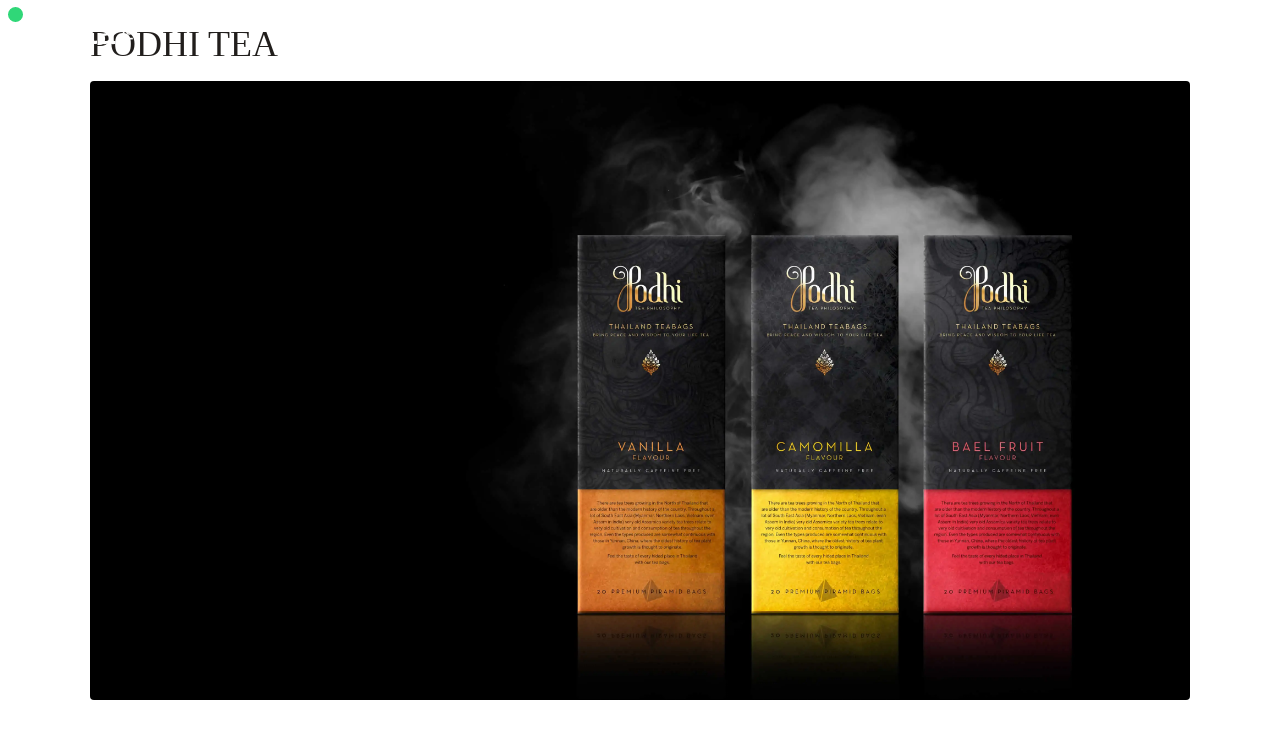

--- FILE ---
content_type: text/html; charset=UTF-8
request_url: https://planta16.com/category/packaging/
body_size: 13391
content:
<!DOCTYPE html><html lang="es-ES"><head ><meta charset="UTF-8" /><link data-optimized="2" rel="stylesheet" href="https://planta16.com/wp-content/litespeed/css/7bf8751258ed220c679c4d19fc186cae.css?ver=ee447" /><meta name="viewport" content="width=device-width, initial-scale=1" /><meta name='robots' content='index, follow, max-image-preview:large, max-snippet:-1, max-video-preview:-1' /><title>Packaging archivos - Planta_16</title><link rel="canonical" href="https://planta16.com/category/packaging/" /><meta property="og:locale" content="es_ES" /><meta property="og:type" content="article" /><meta property="og:title" content="Packaging archivos - Planta_16" /><meta property="og:url" content="https://planta16.com/category/packaging/" /><meta property="og:site_name" content="Planta_16" /><meta name="twitter:card" content="summary_large_image" /> <script type="application/ld+json" class="yoast-schema-graph">{"@context":"https://schema.org","@graph":[{"@type":"CollectionPage","@id":"https://planta16.com/category/packaging/","url":"https://planta16.com/category/packaging/","name":"Packaging archivos - Planta_16","isPartOf":{"@id":"https://planta16.com/#website"},"primaryImageOfPage":{"@id":"https://planta16.com/category/packaging/#primaryimage"},"image":{"@id":"https://planta16.com/category/packaging/#primaryimage"},"thumbnailUrl":"https://planta16.com/wp-content/uploads/2022/06/Podhi_packshot_web.jpg","breadcrumb":{"@id":"https://planta16.com/category/packaging/#breadcrumb"},"inLanguage":"es-ES"},{"@type":"ImageObject","inLanguage":"es-ES","@id":"https://planta16.com/category/packaging/#primaryimage","url":"https://planta16.com/wp-content/uploads/2022/06/Podhi_packshot_web.jpg","contentUrl":"https://planta16.com/wp-content/uploads/2022/06/Podhi_packshot_web.jpg","width":2048,"height":1152},{"@type":"BreadcrumbList","@id":"https://planta16.com/category/packaging/#breadcrumb","itemListElement":[{"@type":"ListItem","position":1,"name":"Portada","item":"https://planta16.com/en/"},{"@type":"ListItem","position":2,"name":"Packaging"}]},{"@type":"WebSite","@id":"https://planta16.com/#website","url":"https://planta16.com/","name":"Planta_16","description":"Agency","publisher":{"@id":"https://planta16.com/#organization"},"potentialAction":[{"@type":"SearchAction","target":{"@type":"EntryPoint","urlTemplate":"https://planta16.com/?s={search_term_string}"},"query-input":"required name=search_term_string"}],"inLanguage":"es-ES"},{"@type":"Organization","@id":"https://planta16.com/#organization","name":"Planta_16","url":"https://planta16.com/","logo":{"@type":"ImageObject","inLanguage":"es-ES","@id":"https://planta16.com/#/schema/logo/image/","url":"https://planta16.com/wp-content/uploads/2022/06/logo-01.svg","contentUrl":"https://planta16.com/wp-content/uploads/2022/06/logo-01.svg","width":479.29,"height":128.52,"caption":"Planta_16"},"image":{"@id":"https://planta16.com/#/schema/logo/image/"}}]}</script> <link rel='dns-prefetch' href='//www.googletagmanager.com' /><link rel="alternate" type="application/rss+xml" title="Planta_16 &raquo; Feed" href="https://planta16.com/feed/" /><link rel="alternate" type="application/rss+xml" title="Planta_16 &raquo; Comments Feed" href="https://planta16.com/comments/feed/" /><link rel="alternate" type="application/rss+xml" title="Planta_16 &raquo; Packaging Category Feed" href="https://planta16.com/category/packaging/feed/" /><link rel="preconnect" href="https://fonts.gstatic.com/" crossorigin> <script type="litespeed/javascript" data-src="https://planta16.com/wp-includes/js/jquery/jquery.min.js?ver=3.7.1" id="jquery-core-js"></script>  <script type="litespeed/javascript" data-src="https://www.googletagmanager.com/gtag/js?id=G-S7SWLSRHXF" id="google_gtagjs-js"></script> <script id="google_gtagjs-js-after" type="litespeed/javascript">window.dataLayer=window.dataLayer||[];function gtag(){dataLayer.push(arguments)}
gtag("set","linker",{"domains":["planta16.com"]});gtag("js",new Date());gtag("set","developer_id.dZTNiMT",!0);gtag("config","G-S7SWLSRHXF")</script> <link rel="https://api.w.org/" href="https://planta16.com/wp-json/" /><link rel="alternate" title="JSON" type="application/json" href="https://planta16.com/wp-json/wp/v2/categories/22" /><link rel="EditURI" type="application/rsd+xml" title="RSD" href="https://planta16.com/xmlrpc.php?rsd" /><meta name="generator" content="WordPress 6.9" /><meta name="generator" content="Site Kit by Google 1.133.0" /><meta name="generator" content="Elementor 3.24.5; features: additional_custom_breakpoints; settings: css_print_method-external, google_font-enabled, font_display-auto">
<noscript><link rel="stylesheet" href="https://planta16.com/wp-content/plugins/wp-views/vendor/toolset/blocks/public/css/style.css">
</noscript><link rel="icon" href="https://planta16.com/wp-content/uploads/2022/08/cropped-favicon-final-32x32.png" sizes="32x32" /><link rel="icon" href="https://planta16.com/wp-content/uploads/2022/08/cropped-favicon-final-192x192.png" sizes="192x192" /><link rel="apple-touch-icon" href="https://planta16.com/wp-content/uploads/2022/08/cropped-favicon-final-180x180.png" /><meta name="msapplication-TileImage" content="https://planta16.com/wp-content/uploads/2022/08/cropped-favicon-final-270x270.png" />
 <script type="litespeed/javascript" data-src="https://www.googletagmanager.com/gtag/js?id=G-9N3787GMNE"></script> <script type="litespeed/javascript">window.dataLayer=window.dataLayer||[];function gtag(){dataLayer.push(arguments)}
gtag('js',new Date());gtag('config','G-9N3787GMNE')</script> </head><body data-rsssl=1 class="archive category category-packaging category-22 wp-theme-jupiterx wp-child-theme-jupiterx-child no-js elementor-default elementor-kit-9 jupiterx-header-fixed jupiterx-header-tablet-behavior-off jupiterx-header-mobile-behavior-off jupiterx-header-overlapped" itemscope="itemscope" itemtype="http://schema.org/WebPage"><a class="jupiterx-a11y jupiterx-a11y-skip-navigation-link" href="#jupiterx-main">Skip to content</a><div class="jupiterx-site"><header class="jupiterx-header jupiterx-header-custom" data-jupiterx-settings="{&quot;breakpoint&quot;:&quot;767.98&quot;,&quot;template&quot;:&quot;2880&quot;,&quot;behavior&quot;:&quot;fixed&quot;,&quot;position&quot;:&quot;top&quot;,&quot;overlap&quot;:&quot;desktop&quot;}" role="banner" itemscope="itemscope" itemtype="http://schema.org/WPHeader"><div data-elementor-type="header" data-elementor-id="2880" class="elementor elementor-2880"><section class="elementor-section elementor-top-section elementor-element elementor-element-467a5fba elementor-section-full_width elementor-section-content-middle elementor-section-height-min-height elementor-section-height-default elementor-section-items-middle" data-id="467a5fba" data-element_type="section" id="menu" data-settings="{&quot;jet_parallax_layout_list&quot;:[],&quot;background_background&quot;:&quot;classic&quot;}"><div class="elementor-container elementor-column-gap-no"><div class="elementor-column elementor-col-100 elementor-top-column elementor-element elementor-element-c8be399" data-id="c8be399" data-element_type="column"><div class="elementor-widget-wrap elementor-element-populated"><section class="elementor-section elementor-inner-section elementor-element elementor-element-44f91939 elementor-section-content-middle elementor-section-boxed elementor-section-height-default elementor-section-height-default" data-id="44f91939" data-element_type="section" data-settings="{&quot;jet_parallax_layout_list&quot;:[]}"><div class="elementor-container elementor-column-gap-no"><div class="elementor-column elementor-col-50 elementor-inner-column elementor-element elementor-element-751a9c41" data-id="751a9c41" data-element_type="column"><div class="elementor-widget-wrap elementor-element-populated"><div class="elementor-element elementor-element-8294d2c elementor-widget elementor-widget-image" data-id="8294d2c" data-element_type="widget" data-widget_type="image.default"><div class="elementor-widget-container">
<a href="https://planta16.com/en">
<img data-lazyloaded="1" src="[data-uri]" fetchpriority="high" width="768" height="212" data-src="https://planta16.com/wp-content/uploads/2022/06/logo-planta-16-blanco.svg" class="attachment-medium_large size-medium_large wp-image-11" alt="planta logo" />								</a></div></div></div></div><div class="elementor-column elementor-col-50 elementor-inner-column elementor-element elementor-element-4175a858" data-id="4175a858" data-element_type="column"><div class="elementor-widget-wrap"></div></div></div></section><section class="elementor-section elementor-inner-section elementor-element elementor-element-39f9f197 elementor-section-content-middle elementor-section-full_width elementor-section-height-default elementor-section-height-default" data-id="39f9f197" data-element_type="section" id="header-buttons" data-settings="{&quot;jet_parallax_layout_list&quot;:[]}"><div class="elementor-container elementor-column-gap-no"><div class="elementor-column elementor-col-100 elementor-inner-column elementor-element elementor-element-2d65594f" data-id="2d65594f" data-element_type="column"><div class="elementor-widget-wrap elementor-element-populated"><div class="elementor-element elementor-element-427466af elementor-widget__width-auto elementor-hidden-mobile elementor-widget elementor-widget-sidebar" data-id="427466af" data-element_type="widget" id="lang-menu" data-widget_type="sidebar.default"><div class="elementor-widget-container"><div id="polylang-2" class="jupiterx-widget widget_polylang polylang-2 widget_polylang"><div class="jupiterx-widget-content"><ul><li class="lang-item lang-item-2 lang-item-en current-lang lang-item-first"><a  lang="en-GB" hreflang="en-GB" href="https://planta16.com/category/packaging/">Eng</a></li><li class="lang-item lang-item-5 lang-item-es no-translation"><a  lang="es-ES" hreflang="es-ES" href="https://planta16.com/es/">Cast</a></li><li class="lang-item lang-item-9 lang-item-ca no-translation"><a  lang="ca" hreflang="ca" href="https://planta16.com/ca/">Cat</a></li></ul></div></div><span class="jupiterx-widget-divider"></span></div></div><div class="elementor-element elementor-element-71d268d3 elementor-icon-list--layout-inline elementor-align-center elementor-widget__width-auto elementor-tablet-align-center elementor-mobile-align-center elementor-list-item-link-full_width elementor-widget elementor-widget-icon-list" data-id="71d268d3" data-element_type="widget" data-widget_type="icon-list.default"><div class="elementor-widget-container"><ul class="elementor-icon-list-items elementor-inline-items"><li class="elementor-icon-list-item elementor-inline-item">
<a href="#" id="btn-toggle-menu"><span class="elementor-icon-list-icon">
<svg xmlns="http://www.w3.org/2000/svg" xmlns:xlink="http://www.w3.org/1999/xlink" id="Capa_1" x="0px" y="0px" width="43.611px" height="28.982px" viewBox="0 0 43.611 28.982" xml:space="preserve"><g>	<path d="M0,0c14.537,0,29.074,0,43.611,0c0,0.909,0,1.816,0,2.726c-14.537,0-29.074,0-43.611,0C0,1.817,0,0.909,0,0z"></path>	<path d="M43.611,16.354c-14.537,0-29.074,0-43.611,0c0-0.909,0-1.816,0-2.726c14.537,0,29.074,0,43.611,0  C43.611,14.537,43.611,15.446,43.611,16.354z"></path>	<path d="M43.611,28.983c-14.537,0-29.074,0-43.611,0c0-0.908,0-1.816,0-2.726c14.537,0,29.074,0,43.611,0  C43.611,27.166,43.611,28.074,43.611,28.983z"></path></g></svg>						</span>
<span class="elementor-icon-list-text"></span>
</a></li></ul></div></div></div></div></div></section></div></div></div></section><section class="elementor-section elementor-top-section elementor-element elementor-element-9034e6d elementor-section-full_width elementor-section-content-middle invert elementor-section-height-default elementor-section-height-default" data-id="9034e6d" data-element_type="section" id="sticky-menu" data-settings="{&quot;jet_parallax_layout_list&quot;:[],&quot;background_background&quot;:&quot;classic&quot;}"><div class="elementor-container elementor-column-gap-no"><div class="elementor-column elementor-col-100 elementor-top-column elementor-element elementor-element-7f33fb6d" data-id="7f33fb6d" data-element_type="column"><div class="elementor-widget-wrap elementor-element-populated"><section class="elementor-section elementor-inner-section elementor-element elementor-element-17fc4a00 elementor-section-content-middle elementor-section-full_width elementor-section-height-default elementor-section-height-default" data-id="17fc4a00" data-element_type="section" data-settings="{&quot;jet_parallax_layout_list&quot;:[]}"><div class="elementor-container elementor-column-gap-no"><div class="raven-column-link elementor-column elementor-col-50 elementor-inner-column elementor-element elementor-element-79662937" data-raven-link="https://planta16.com/" data-raven-link-target="_self" data-id="79662937" data-element_type="column"><div class="elementor-widget-wrap elementor-element-populated"><div class="elementor-element elementor-element-19fdd377 elementor-widget__width-auto elementor-widget elementor-widget-raven-image" data-id="19fdd377" data-element_type="widget" id="to-top-arrow" data-widget_type="raven-image.default"><div class="elementor-widget-container"><div class="raven-image raven-switch-image">
<a href="https://planta16.com/en" class="elementor-clickable" data-elementor-open-lightbox="">
<img data-lazyloaded="1" src="[data-uri]" width="224" height="218" data-src="https://planta16.com/wp-content/uploads/2022/08/iconos-FLECHA-1.svg" class="attachment-full size-full wp-image-5188" alt="" decoding="async" /><img data-lazyloaded="1" src="[data-uri]" loading="lazy" width="224" height="218" data-src="https://planta16.com/wp-content/uploads/2022/08/iconos-16-01.svg" class="attachment-full size-full wp-image-5187" alt="" decoding="async" />			</a></div></div></div></div></div><div class="elementor-column elementor-col-50 elementor-inner-column elementor-element elementor-element-7e3b5aac" data-id="7e3b5aac" data-element_type="column"><div class="elementor-widget-wrap elementor-element-populated"><div class="elementor-element elementor-element-77606902 elementor-icon-list--layout-inline elementor-align-right elementor-widget__width-auto elementor-list-item-link-full_width elementor-widget elementor-widget-icon-list" data-id="77606902" data-element_type="widget" id="menu-icon" data-widget_type="icon-list.default"><div class="elementor-widget-container"><ul class="elementor-icon-list-items elementor-inline-items"><li class="elementor-icon-list-item elementor-inline-item">
<a href="#" id="btn-toggle-menu-sticky"><span class="elementor-icon-list-icon">
<svg xmlns="http://www.w3.org/2000/svg" xmlns:xlink="http://www.w3.org/1999/xlink" id="Capa_1" x="0px" y="0px" width="43.611px" height="28.982px" viewBox="0 0 43.611 28.982" xml:space="preserve"><g>	<path d="M0,0c14.537,0,29.074,0,43.611,0c0,0.909,0,1.816,0,2.726c-14.537,0-29.074,0-43.611,0C0,1.817,0,0.909,0,0z"></path>	<path d="M43.611,16.354c-14.537,0-29.074,0-43.611,0c0-0.909,0-1.816,0-2.726c14.537,0,29.074,0,43.611,0  C43.611,14.537,43.611,15.446,43.611,16.354z"></path>	<path d="M43.611,28.983c-14.537,0-29.074,0-43.611,0c0-0.908,0-1.816,0-2.726c14.537,0,29.074,0,43.611,0  C43.611,27.166,43.611,28.074,43.611,28.983z"></path></g></svg>						</span>
<span class="elementor-icon-list-text"></span>
</a></li></ul></div></div></div></div></div></section></div></div></div></section><section class="elementor-section elementor-top-section elementor-element elementor-element-9eafa2d elementor-section-full_width elementor-section-content-space-between elementor-section-height-default elementor-section-height-default" data-id="9eafa2d" data-element_type="section" id="menu-container" data-settings="{&quot;jet_parallax_layout_list&quot;:[],&quot;background_background&quot;:&quot;classic&quot;}"><div class="elementor-container elementor-column-gap-no"><div class="elementor-column elementor-col-100 elementor-top-column elementor-element elementor-element-012aa8d" data-id="012aa8d" data-element_type="column"><div class="elementor-widget-wrap elementor-element-populated"><section class="elementor-section elementor-inner-section elementor-element elementor-element-fc80a58 elementor-section-content-middle elementor-section-full_width elementor-section-height-default elementor-section-height-default" data-id="fc80a58" data-element_type="section" data-settings="{&quot;jet_parallax_layout_list&quot;:[],&quot;background_background&quot;:&quot;classic&quot;}"><div class="elementor-container elementor-column-gap-default"><div class="elementor-column elementor-col-100 elementor-inner-column elementor-element elementor-element-b676ea6" data-id="b676ea6" data-element_type="column"><div class="elementor-widget-wrap elementor-element-populated"><div class="elementor-element elementor-element-45fe9a9 elementor-widget-mobile__width-inherit raven-nav-menu-align-left elementor-widget elementor-widget-raven-nav-menu" data-id="45fe9a9" data-element_type="widget" id="menu-nav" data-settings="{&quot;submenu_icon&quot;:&quot;&lt;svg 0=\&quot;fas fa-chevron-down\&quot; class=\&quot;e-font-icon-svg e-fas-chevron-down\&quot;&gt;\n\t\t\t\t\t&lt;use xlink:href=\&quot;#fas-chevron-down\&quot;&gt;\n\t\t\t\t\t\t&lt;symbol id=\&quot;fas-chevron-down\&quot; viewBox=\&quot;0 0 448 512\&quot;&gt;\n\t\t\t\t\t\t\t&lt;path d=\&quot;M207.029 381.476L12.686 187.132c-9.373-9.373-9.373-24.569 0-33.941l22.667-22.667c9.357-9.357 24.522-9.375 33.901-.04L224 284.505l154.745-154.021c9.379-9.335 24.544-9.317 33.901.04l22.667 22.667c9.373 9.373 9.373 24.569 0 33.941L240.971 381.476c-9.373 9.372-24.569 9.372-33.942 0z\&quot;&gt;&lt;\/path&gt;\n\t\t\t\t\t\t&lt;\/symbol&gt;\n\t\t\t\t\t&lt;\/use&gt;\n\t\t\t\t&lt;\/svg&gt;&quot;,&quot;submenu_space_between&quot;:{&quot;unit&quot;:&quot;px&quot;,&quot;size&quot;:&quot;&quot;,&quot;sizes&quot;:[]}}" data-widget_type="raven-nav-menu.default"><div class="elementor-widget-container"><nav class="raven-nav-menu-main raven-nav-menu-vertical raven-nav-menu-tablet- raven-nav-menu-mobile- raven-nav-icons-hidden-tablet raven-nav-icons-hidden-mobile"><ul id="menu-45fe9a9" class="raven-nav-menu"><li class="menu-item menu-item-type-custom menu-item-object-custom menu-item-2924"><a href="https://planta16.com/en/#work-home" data-ps2id-api="true" class="raven-menu-item raven-link-item ">Projects</a></li><li class="menu-item menu-item-type-post_type menu-item-object-page menu-item-2923"><a href="https://planta16.com/what-we-do/" data-ps2id-api="true" class="raven-menu-item raven-link-item ">What we do</a></li><li class="menu-item menu-item-type-post_type menu-item-object-page menu-item-2922"><a href="https://planta16.com/our-story/" data-ps2id-api="true" class="raven-menu-item raven-link-item ">Our story</a></li><li class="idiomas-mobile menu-item menu-item-type-custom menu-item-object-custom menu-item-has-children menu-item-5744"><a href="#" data-ps2id-api="true" class="raven-menu-item raven-link-item ">Languages</a><ul class="0 sub-menu raven-submenu"><li class="lang-item lang-item-2 lang-item-en current-lang lang-item-first menu-item menu-item-type-custom menu-item-object-custom menu-item-5745-en"><a href="https://planta16.com/category/packaging/" data-ps2id-api="true" hreflang="en-GB" lang="en-GB" class="raven-submenu-item raven-link-item ">Eng</a></li><li class="lang-item lang-item-5 lang-item-es no-translation menu-item menu-item-type-custom menu-item-object-custom menu-item-5745-es"><a href="https://planta16.com/es/" data-ps2id-api="true" hreflang="es-ES" lang="es-ES" class="raven-submenu-item raven-link-item ">Cast</a></li><li class="lang-item lang-item-9 lang-item-ca no-translation menu-item menu-item-type-custom menu-item-object-custom menu-item-5745-ca"><a href="https://planta16.com/ca/" data-ps2id-api="true" hreflang="ca" lang="ca" class="raven-submenu-item raven-link-item ">Cat</a></li></ul></li></ul></nav><div class="raven-nav-menu-toggle"><div class="raven-nav-menu-toggle-button "><div class="hamburger hamburger--"><div class="hamburger-box"><div class="hamburger-inner"></div></div></div></div></div><nav class="raven-nav-icons-hidden-tablet raven-nav-icons-hidden-mobile raven-nav-menu-mobile raven-nav-menu-"><div class="raven-nav-menu-close-button">
<span class="raven-nav-menu-close-icon">&times;</span></div><div class="raven-container"><ul id="menu-mobile-45fe9a9" class="raven-nav-menu"><li class="menu-item menu-item-type-custom menu-item-object-custom menu-item-2924"><a href="https://planta16.com/en/#work-home" data-ps2id-api="true" class="raven-menu-item raven-link-item ">Projects</a></li><li class="menu-item menu-item-type-post_type menu-item-object-page menu-item-2923"><a href="https://planta16.com/what-we-do/" data-ps2id-api="true" class="raven-menu-item raven-link-item ">What we do</a></li><li class="menu-item menu-item-type-post_type menu-item-object-page menu-item-2922"><a href="https://planta16.com/our-story/" data-ps2id-api="true" class="raven-menu-item raven-link-item ">Our story</a></li><li class="idiomas-mobile menu-item menu-item-type-custom menu-item-object-custom menu-item-has-children menu-item-5744"><a href="#" data-ps2id-api="true" class="raven-menu-item raven-link-item ">Languages</a><ul class="0 sub-menu raven-submenu"><li class="lang-item lang-item-2 lang-item-en current-lang lang-item-first menu-item menu-item-type-custom menu-item-object-custom menu-item-5745-en"><a href="https://planta16.com/category/packaging/" data-ps2id-api="true" hreflang="en-GB" lang="en-GB" class="raven-submenu-item raven-link-item ">Eng</a></li><li class="lang-item lang-item-5 lang-item-es no-translation menu-item menu-item-type-custom menu-item-object-custom menu-item-5745-es"><a href="https://planta16.com/es/" data-ps2id-api="true" hreflang="es-ES" lang="es-ES" class="raven-submenu-item raven-link-item ">Cast</a></li><li class="lang-item lang-item-9 lang-item-ca no-translation menu-item menu-item-type-custom menu-item-object-custom menu-item-5745-ca"><a href="https://planta16.com/ca/" data-ps2id-api="true" hreflang="ca" lang="ca" class="raven-submenu-item raven-link-item ">Cat</a></li></ul></li></ul></div></nav></div></div></div></div></div></section><section class="elementor-section elementor-inner-section elementor-element elementor-element-26bb4cd elementor-section-content-middle elementor-section-boxed elementor-section-height-default elementor-section-height-default" data-id="26bb4cd" data-element_type="section" data-settings="{&quot;jet_parallax_layout_list&quot;:[],&quot;background_background&quot;:&quot;classic&quot;}"><div class="elementor-container elementor-column-gap-default"><div class="elementor-column elementor-col-100 elementor-inner-column elementor-element elementor-element-2dfb34a" data-id="2dfb34a" data-element_type="column"><div class="elementor-widget-wrap elementor-element-populated"><div class="elementor-element elementor-element-570e637 elementor-icon-list--layout-inline underlined-list elementor-mobile-align-left elementor-list-item-link-full_width elementor-widget elementor-widget-icon-list" data-id="570e637" data-element_type="widget" data-widget_type="icon-list.default"><div class="elementor-widget-container"><ul class="elementor-icon-list-items elementor-inline-items"><li class="elementor-icon-list-item elementor-inline-item">
<a href="https://www.linkedin.com/company/planta16-comunicació/"><span class="elementor-icon-list-text">LINKEDIN</span>
</a></li><li class="elementor-icon-list-item elementor-inline-item">
<a href="https://www.instagram.com/planta16_agency"><span class="elementor-icon-list-text">INSTAGRAM</span>
</a></li></ul></div></div></div></div></div></section><section class="elementor-section elementor-inner-section elementor-element elementor-element-7be8f7d elementor-section-full_width elementor-section-content-bottom elementor-section-height-default elementor-section-height-default" data-id="7be8f7d" data-element_type="section" id="marquee-header" data-settings="{&quot;jet_parallax_layout_list&quot;:[],&quot;background_background&quot;:&quot;classic&quot;}"><div class="elementor-container elementor-column-gap-no"><div class="elementor-column elementor-col-100 elementor-inner-column elementor-element elementor-element-4e90a4d" data-id="4e90a4d" data-element_type="column"><div class="elementor-widget-wrap elementor-element-populated"><div class="elementor-element elementor-element-44278ae elementor-widget elementor-widget-toolset-view" data-id="44278ae" data-element_type="widget" data-widget_type="toolset-view.default"><div class="elementor-widget-container"><div id="wpv-view-layout-2495" class="js-wpv-view-layout js-wpv-layout-responsive js-wpv-view-layout-2495" data-viewnumber="2495" data-pagination="{&quot;id&quot;:2495,&quot;query&quot;:&quot;normal&quot;,&quot;type&quot;:&quot;disabled&quot;,&quot;effect&quot;:&quot;fade&quot;,&quot;duration&quot;:500,&quot;speed&quot;:5,&quot;pause_on_hover&quot;:&quot;enabled&quot;,&quot;stop_rollover&quot;:&quot;false&quot;,&quot;cache_pages&quot;:&quot;enabled&quot;,&quot;preload_images&quot;:&quot;enabled&quot;,&quot;preload_pages&quot;:&quot;enabled&quot;,&quot;preload_reach&quot;:1,&quot;spinner&quot;:&quot;builtin&quot;,&quot;spinner_image&quot;:&quot;https://planta16.com/wp-content/plugins/wp-views/embedded/res/img/ajax-loader.gif&quot;,&quot;callback_next&quot;:&quot;&quot;,&quot;manage_history&quot;:&quot;enabled&quot;,&quot;has_controls_in_form&quot;:&quot;disabled&quot;,&quot;infinite_tolerance&quot;:&quot;0&quot;,&quot;max_pages&quot;:0,&quot;page&quot;:1,&quot;base_permalink&quot;:&quot;/category/packaging/?wpv_view_count=2495&amp;wpv_paged=WPV_PAGE_NUM&quot;,&quot;loop&quot;:{&quot;type&quot;:&quot;&quot;,&quot;name&quot;:&quot;&quot;,&quot;data&quot;:[],&quot;id&quot;:0}}" data-permalink="/category/packaging/?wpv_view_count=2495"><div class="marquee-wrapper"><ul class="marquee wpv-loop js-wpv-loop"><li><p><a class="link-marquee" href="mailto:mailto:hello@planta16.com">Work with us <span class="arrow-icon"><img data-lazyloaded="1" src="[data-uri]" decoding="async" class="alignnone size-full wp-image-2973" data-src="https://planta16.com/wp-content/uploads/2022/08/arrow-icon.svg" alt="" width="121" height="34" /></span>  hello@planta16.com</a></p></li><li><p><a class="link-marquee" href="tel:+34933687135">Call us <span class="arrow-icon"><img data-lazyloaded="1" src="[data-uri]" decoding="async" class="alignnone size-full wp-image-2973" data-src="https://planta16.com/wp-content/uploads/2022/08/arrow-icon.svg" alt="" width="121" height="34" /></span> +34 93 368 71 35</a></p></li><li><p><a href="#" class="btn-modal-map link-marquee">Or even better, visit us <span class="arrow-icon"><img data-lazyloaded="1" src="[data-uri]" decoding="async" class="alignnone size-full wp-image-2973" data-src="https://planta16.com/wp-content/uploads/2022/08/arrow-icon.svg" alt="" width="121" height="34" /></span> Barcelona</a></p></li></ul></div></div></div></div></div></div></div></section></div></div></div></section></div></header><main id="jupiterx-main" class="jupiterx-main"><div class="jupiterx-main-content"><div class="container"><div class="row"><div id="jupiterx-primary" class="jupiterx-primary col-lg-12"><div class="jupiterx-content" role="main" itemprop="mainEntityOfPage" itemscope="itemscope" itemtype="http://schema.org/Blog"><article id="153" class="jupiterx-post jupiterx-post-loop post-153 slide type-slide status-publish has-post-thumbnail hentry category-packaging" itemscope="itemscope" itemtype="http://schema.org/CreativeWork"><header class="jupiterx-post-header"><h2 class="jupiterx-post-title" itemprop="headline"><a href="https://planta16.com/slide/podhi-tea/" title="PODHI TEA" rel="bookmark">PODHI TEA</a></h2></header><div class="jupiterx-post-body" itemprop="articleBody"><div class="jupiterx-post-image"><a href="https://planta16.com/slide/podhi-tea/" title="PODHI TEA" data-object-fit="cover"><picture ><source media="(max-width: 480px)" srcset="https://planta16.com/wp-content/uploads/jupiterx/images/Podhi_packshot_web-df4081d.jpg"/><source media="(max-width: 800px)" srcset="https://planta16.com/wp-content/uploads/jupiterx/images/Podhi_packshot_web-3d2b6bf.jpg"/><img data-lazyloaded="1" src="[data-uri]" loading="lazy" width="2048" height="1152" data-src="https://planta16.com/wp-content/uploads/2022/06/Podhi_packshot_web.jpg.webp" alt="" itemprop="image"/></picture></a></div><div class="jupiterx-post-content clearfix" itemprop="text"><p>Branding</p>
<a href="https://planta16.com/slide/podhi-tea/" class="jupiterx-post-more-link btn btn-outline-secondary">Continue reading</a></div></div></article></div></div></div></div></div></main><footer class="jupiterx-footer" role="contentinfo" itemscope="itemscope" itemtype="http://schema.org/WPFooter"><div data-elementor-type="footer" data-elementor-id="354" class="elementor elementor-354"><section class="elementor-section elementor-top-section elementor-element elementor-element-07ec4eb elementor-section-full_width cursor-taza style-cursor-2 elementor-section-height-default elementor-section-height-default" data-id="07ec4eb" data-element_type="section" id="contact" data-settings="{&quot;jet_parallax_layout_list&quot;:[],&quot;background_background&quot;:&quot;classic&quot;}"><div class="elementor-container elementor-column-gap-default"><div class="elementor-column elementor-col-100 elementor-top-column elementor-element elementor-element-568c932" data-id="568c932" data-element_type="column"><div class="elementor-widget-wrap elementor-element-populated"><section class="elementor-section elementor-inner-section elementor-element elementor-element-340875a4 elementor-section-boxed elementor-section-height-default elementor-section-height-default" data-id="340875a4" data-element_type="section" data-settings="{&quot;jet_parallax_layout_list&quot;:[]}"><div class="elementor-container elementor-column-gap-default"><div class="elementor-column elementor-col-100 elementor-inner-column elementor-element elementor-element-47efe53f" data-id="47efe53f" data-element_type="column"><div class="elementor-widget-wrap elementor-element-populated"><div class="jet-parallax-widget elementor-element elementor-element-64a70ff6 elementor-invisible elementor-widget elementor-widget-heading" data-jet-tricks-settings="{&quot;parallax&quot;:&quot;true&quot;,&quot;invert&quot;:&quot;true&quot;,&quot;speed&quot;:{&quot;unit&quot;:&quot;%&quot;,&quot;size&quot;:20,&quot;sizes&quot;:[]},&quot;stickyOn&quot;:[&quot;desktop&quot;,&quot;tablet&quot;]}" data-id="64a70ff6" data-element_type="widget" data-settings="{&quot;_animation&quot;:&quot;fadeIn&quot;}" data-widget_type="heading.default"><div class="elementor-widget-container"><h2 class="elementor-heading-title elementor-size-medium">CONTACT US</h2></div></div><div class="elementor-element elementor-element-e02f3ae d-tablet elementor-widget elementor-widget-html" data-id="e02f3ae" data-element_type="widget" data-widget_type="html.default"><div class="elementor-widget-container"><div class="cursor-2-movil"></div></div></div></div></div></div></section><section class="elementor-section elementor-inner-section elementor-element elementor-element-3622164 elementor-section-boxed elementor-section-height-default elementor-section-height-default" data-id="3622164" data-element_type="section" data-settings="{&quot;jet_parallax_layout_list&quot;:[]}"><div class="elementor-container elementor-column-gap-default"><div class="elementor-column elementor-col-50 elementor-inner-column elementor-element elementor-element-d43cc3a" data-id="d43cc3a" data-element_type="column"><div class="elementor-widget-wrap elementor-element-populated"><div class="elementor-element elementor-element-9769a33 elementor-icon-list--layout-inline underlined-list elementor-mobile-align-left elementor-list-item-link-full_width elementor-widget elementor-widget-icon-list" data-id="9769a33" data-element_type="widget" data-widget_type="icon-list.default"><div class="elementor-widget-container"><ul class="elementor-icon-list-items elementor-inline-items"><li class="elementor-icon-list-item elementor-inline-item">
<a href="https://www.linkedin.com/company/planta16-comunicació/"><span class="elementor-icon-list-text">LINKEDIN</span>
</a></li><li class="elementor-icon-list-item elementor-inline-item">
<a href="https://www.instagram.com/planta16_agency"><span class="elementor-icon-list-text">INSTAGRAM</span>
</a></li></ul></div></div></div></div><div class="elementor-column elementor-col-50 elementor-inner-column elementor-element elementor-element-5f0dfb7" data-id="5f0dfb7" data-element_type="column"><div class="elementor-widget-wrap elementor-element-populated"><div class="elementor-element elementor-element-c453c6c elementor-icon-list--layout-inline elementor-align-right elementor-mobile-align-left elementor-list-item-link-full_width elementor-widget elementor-widget-icon-list" data-id="c453c6c" data-element_type="widget" data-widget_type="icon-list.default"><div class="elementor-widget-container"><ul class="elementor-icon-list-items elementor-inline-items"><li class="elementor-icon-list-item elementor-inline-item">
<a href="tel:+34%20933%2068%2071%2035"><span class="elementor-icon-list-text">+34 93 368 71 35</span>
</a></li><li class="elementor-icon-list-item elementor-inline-item">
<a href="mailto:hello@planta16.com"><span class="elementor-icon-list-text">hello@planta16.com</span>
</a></li></ul></div></div><div class="jet-popup-target elementor-element elementor-element-f4a9dd1 elementor-icon-list--layout-inline elementor-align-right elementor-mobile-align-left elementor-list-item-link-full_width elementor-widget elementor-widget-icon-list" data-jet-popup="{&quot;attached-popup&quot;:&quot;jet-popup-2719&quot;,&quot;trigger-type&quot;:&quot;click-self&quot;,&quot;trigger-custom-selector&quot;:&quot;&quot;}" data-id="f4a9dd1" data-element_type="widget" data-widget_type="icon-list.default"><div class="elementor-widget-container"><ul class="elementor-icon-list-items elementor-inline-items"><li class="elementor-icon-list-item elementor-inline-item">
<span class="elementor-icon-list-text">646 Gran Via de les Corts Catalanes, BCN</span></li></ul></div></div></div></div></div></section></div></div></div></section><section class="elementor-section elementor-top-section elementor-element elementor-element-ed78319 elementor-section-full_width elementor-section-height-default elementor-section-height-default" data-id="ed78319" data-element_type="section" data-settings="{&quot;jet_parallax_layout_list&quot;:[],&quot;animation_tablet&quot;:&quot;fadeInUp&quot;}"><div class="elementor-container elementor-column-gap-default"><div class="elementor-column elementor-col-100 elementor-top-column elementor-element elementor-element-582b778" data-id="582b778" data-element_type="column"><div class="elementor-widget-wrap elementor-element-populated"><section class="elementor-section elementor-inner-section elementor-element elementor-element-6171650 elementor-section-content-middle elementor-section-boxed elementor-section-height-default elementor-section-height-default" data-id="6171650" data-element_type="section" data-settings="{&quot;jet_parallax_layout_list&quot;:[]}"><div class="elementor-container elementor-column-gap-default"><div class="elementor-column elementor-col-50 elementor-inner-column elementor-element elementor-element-659a471" data-id="659a471" data-element_type="column"><div class="elementor-widget-wrap elementor-element-populated"><div class="elementor-element elementor-element-03f277b elementor-widget elementor-widget-image" data-id="03f277b" data-element_type="widget" data-widget_type="image.default"><div class="elementor-widget-container">
<a href="https://planta16.com/en">
<img data-lazyloaded="1" src="[data-uri]" loading="lazy" width="479" height="129" data-src="https://planta16.com/wp-content/uploads/2022/06/logo-01.svg" class="attachment-full size-full wp-image-1216" alt="" />								</a></div></div></div></div><div class="elementor-column elementor-col-50 elementor-inner-column elementor-element elementor-element-10f57ce" data-id="10f57ce" data-element_type="column"><div class="elementor-widget-wrap elementor-element-populated"><div class="elementor-element elementor-element-6624df4 elementor-widget elementor-widget-text-editor" data-id="6624df4" data-element_type="widget" data-widget_type="text-editor.default"><div class="elementor-widget-container">
© planta16 2022 &#8211; All rights reserved</div></div></div></div></div></section></div></div></div></section></div></footer></div><div id="jet-popup-2719" class="jet-popup jet-popup--front-mode jet-popup--hide-state jet-popup--animation-fade" data-settings="{&quot;id&quot;:&quot;2719&quot;,&quot;jet-popup-id&quot;:&quot;jet-popup-2719&quot;,&quot;type&quot;:&quot;default&quot;,&quot;animation&quot;:&quot;fade&quot;,&quot;open-trigger&quot;:&quot;custom-selector&quot;,&quot;page-load-delay&quot;:1,&quot;user-inactivity-time&quot;:3,&quot;scrolled-to&quot;:10,&quot;on-date&quot;:&quot;&quot;,&quot;on-time-start&quot;:&quot;&quot;,&quot;on-time-end&quot;:&quot;&quot;,&quot;custom-selector&quot;:&quot;.btn-modal-map&quot;,&quot;prevent-scrolling&quot;:true,&quot;show-once&quot;:false,&quot;show-again-delay&quot;:&quot;none&quot;,&quot;use-ajax&quot;:false,&quot;force-ajax&quot;:false,&quot;close-on-overlay-click&quot;:true,&quot;content-type&quot;:&quot;elementor&quot;}"><div class="jet-popup__inner"><div class="jet-popup__overlay"></div><div class="jet-popup__container"><div class="jet-popup__container-inner"><div class="jet-popup__container-overlay"></div><div class="jet-popup__container-content"><div data-elementor-type="jet-popup" data-elementor-id="2719" class="elementor elementor-2719"><section class="elementor-section elementor-top-section elementor-element elementor-element-c7b00e4 elementor-section-boxed elementor-section-height-default elementor-section-height-default elementor-invisible" data-id="c7b00e4" data-element_type="section" data-settings="{&quot;jet_parallax_layout_list&quot;:[],&quot;animation&quot;:&quot;fadeIn&quot;}"><div class="elementor-container elementor-column-gap-no"><div class="elementor-column elementor-col-100 elementor-top-column elementor-element elementor-element-6e10879" data-id="6e10879" data-element_type="column"><div class="elementor-widget-wrap elementor-element-populated"><div class="elementor-element elementor-element-0e6e59b elementor-widget elementor-widget-google_maps" data-id="0e6e59b" data-element_type="widget" data-widget_type="google_maps.default"><div class="elementor-widget-container"><div class="elementor-custom-embed">
<iframe data-lazyloaded="1" src="about:blank" loading="lazy"
src="https://maps.google.com/maps?q=Planta16%20Comunicaci%C3%B3&#038;t=m&#038;z=14&#038;output=embed&#038;iwloc=near"
title="Planta16 Comunicació"
aria-label="Planta16 Comunicació"
></iframe></div></div></div></div></div></div></section></div></div></div><div class="jet-popup__close-button"><svg class="svg-icon" aria-hidden="true" role="img" focusable="false" width="24" height="24" viewBox="0 0 24 24" fill="none" xmlns="http://www.w3.org/2000/svg"><path d="M12.2218 13.6066L20 21.3848L21.4142 19.9706L13.636 12.1924L21.3848 4.44366L19.9706 3.02945L12.2218 10.7782L4.44365 3L3.02944 4.41421L10.8076 12.1924L3 20L4.41421 21.4142L12.2218 13.6066Z" fill="currentColor"></path></svg></div></div></div></div> <script type="text/javascript">const wpvViewHead = document.getElementsByTagName( "head" )[ 0 ];
const wpvViewExtraCss = document.createElement( "style" );
wpvViewExtraCss.textContent = '<!--[if IE 7]><style>.wpv-pagination { *zoom: 1; }</style><![endif]-->';
wpvViewHead.appendChild( wpvViewExtraCss );</script> <script type="speculationrules">{"prefetch":[{"source":"document","where":{"and":[{"href_matches":"/*"},{"not":{"href_matches":["/wp-*.php","/wp-admin/*","/wp-content/uploads/*","/wp-content/*","/wp-content/plugins/*","/wp-content/themes/jupiterx-child/*","/wp-content/themes/jupiterx/*","/*\\?(.+)"]}},{"not":{"selector_matches":"a[rel~=\"nofollow\"]"}},{"not":{"selector_matches":".no-prefetch, .no-prefetch a"}}]},"eagerness":"conservative"}]}</script> <aside id="moove_gdpr_cookie_info_bar" class="moove-gdpr-info-bar-hidden moove-gdpr-align-center moove-gdpr-dark-scheme gdpr_infobar_postion_bottom" aria-label="GDPR Cookie Banner" style="display: none;"><div class="moove-gdpr-info-bar-container"><div class="moove-gdpr-info-bar-content"><div class="moove-gdpr-cookie-notice"><p>We are using cookies to give you the best experience on our website.</p><p>You can find out more about which cookies we are using or switch them off in <button  data-href="#moove_gdpr_cookie_modal" class="change-settings-button">settings</button>.</p>				<button class="moove-gdpr-infobar-close-btn gdpr-content-close-btn" aria-label="Close GDPR Cookie Banner">
<span class="gdpr-sr-only">Close GDPR Cookie Banner</span>
<i class="moovegdpr-arrow-close"></i>
</button></div><div class="moove-gdpr-button-holder">
<button class="mgbutton moove-gdpr-infobar-allow-all gdpr-fbo-0" aria-label="Accept" >Accept</button>
<button class="mgbutton moove-gdpr-infobar-reject-btn gdpr-fbo-1 "  aria-label="Reject">Reject</button>
<button class="mgbutton moove-gdpr-infobar-settings-btn change-settings-button gdpr-fbo-2" data-href="#moove_gdpr_cookie_modal" aria-label="Settings">Settings</button>
<button class="moove-gdpr-infobar-close-btn gdpr-fbo-3" aria-label="Close GDPR Cookie Banner" >
<span class="gdpr-sr-only">Close GDPR Cookie Banner</span>
<i class="moovegdpr-arrow-close"></i>
</button></div></div></div></aside><div class="cursor"></div> <script id="wp-emoji-settings" type="application/json">{"baseUrl":"https://s.w.org/images/core/emoji/17.0.2/72x72/","ext":".png","svgUrl":"https://s.w.org/images/core/emoji/17.0.2/svg/","svgExt":".svg","source":{"concatemoji":"https://planta16.com/wp-includes/js/wp-emoji-release.min.js?ver=6.9"}}</script> <script type="module">/*  */
/*! This file is auto-generated */
const a=JSON.parse(document.getElementById("wp-emoji-settings").textContent),o=(window._wpemojiSettings=a,"wpEmojiSettingsSupports"),s=["flag","emoji"];function i(e){try{var t={supportTests:e,timestamp:(new Date).valueOf()};sessionStorage.setItem(o,JSON.stringify(t))}catch(e){}}function c(e,t,n){e.clearRect(0,0,e.canvas.width,e.canvas.height),e.fillText(t,0,0);t=new Uint32Array(e.getImageData(0,0,e.canvas.width,e.canvas.height).data);e.clearRect(0,0,e.canvas.width,e.canvas.height),e.fillText(n,0,0);const a=new Uint32Array(e.getImageData(0,0,e.canvas.width,e.canvas.height).data);return t.every((e,t)=>e===a[t])}function p(e,t){e.clearRect(0,0,e.canvas.width,e.canvas.height),e.fillText(t,0,0);var n=e.getImageData(16,16,1,1);for(let e=0;e<n.data.length;e++)if(0!==n.data[e])return!1;return!0}function u(e,t,n,a){switch(t){case"flag":return n(e,"\ud83c\udff3\ufe0f\u200d\u26a7\ufe0f","\ud83c\udff3\ufe0f\u200b\u26a7\ufe0f")?!1:!n(e,"\ud83c\udde8\ud83c\uddf6","\ud83c\udde8\u200b\ud83c\uddf6")&&!n(e,"\ud83c\udff4\udb40\udc67\udb40\udc62\udb40\udc65\udb40\udc6e\udb40\udc67\udb40\udc7f","\ud83c\udff4\u200b\udb40\udc67\u200b\udb40\udc62\u200b\udb40\udc65\u200b\udb40\udc6e\u200b\udb40\udc67\u200b\udb40\udc7f");case"emoji":return!a(e,"\ud83e\u1fac8")}return!1}function f(e,t,n,a){let r;const o=(r="undefined"!=typeof WorkerGlobalScope&&self instanceof WorkerGlobalScope?new OffscreenCanvas(300,150):document.createElement("canvas")).getContext("2d",{willReadFrequently:!0}),s=(o.textBaseline="top",o.font="600 32px Arial",{});return e.forEach(e=>{s[e]=t(o,e,n,a)}),s}function r(e){var t=document.createElement("script");t.src=e,t.defer=!0,document.head.appendChild(t)}a.supports={everything:!0,everythingExceptFlag:!0},new Promise(t=>{let n=function(){try{var e=JSON.parse(sessionStorage.getItem(o));if("object"==typeof e&&"number"==typeof e.timestamp&&(new Date).valueOf()<e.timestamp+604800&&"object"==typeof e.supportTests)return e.supportTests}catch(e){}return null}();if(!n){if("undefined"!=typeof Worker&&"undefined"!=typeof OffscreenCanvas&&"undefined"!=typeof URL&&URL.createObjectURL&&"undefined"!=typeof Blob)try{var e="postMessage("+f.toString()+"("+[JSON.stringify(s),u.toString(),c.toString(),p.toString()].join(",")+"));",a=new Blob([e],{type:"text/javascript"});const r=new Worker(URL.createObjectURL(a),{name:"wpTestEmojiSupports"});return void(r.onmessage=e=>{i(n=e.data),r.terminate(),t(n)})}catch(e){}i(n=f(s,u,c,p))}t(n)}).then(e=>{for(const n in e)a.supports[n]=e[n],a.supports.everything=a.supports.everything&&a.supports[n],"flag"!==n&&(a.supports.everythingExceptFlag=a.supports.everythingExceptFlag&&a.supports[n]);var t;a.supports.everythingExceptFlag=a.supports.everythingExceptFlag&&!a.supports.flag,a.supports.everything||((t=a.source||{}).concatemoji?r(t.concatemoji):t.wpemoji&&t.twemoji&&(r(t.twemoji),r(t.wpemoji)))});
//# sourceURL=https://planta16.com/wp-includes/js/wp-emoji-loader.min.js
/*  */</script> <div id="moove_gdpr_cookie_modal" class="gdpr_lightbox-hide" role="complementary" aria-label="GDPR Settings Screen"><div class="moove-gdpr-modal-content moove-clearfix logo-position-left moove_gdpr_modal_theme_v2">
<button class="moove-gdpr-modal-close" aria-label="Close GDPR Cookie Settings">
<span class="gdpr-sr-only">Close GDPR Cookie Settings</span>
<span class="gdpr-icon moovegdpr-arrow-close"></span>
</button><div class="moove-gdpr-modal-left-content"><ul id="moove-gdpr-menu"><li class="menu-item-on menu-item-privacy_overview menu-item-selected">
<button data-href="#privacy_overview" class="moove-gdpr-tab-nav" aria-label="Privacy Overview">
<span class="gdpr-nav-tab-title">Privacy Overview</span>
</button></li><li class="menu-item-strict-necessary-cookies menu-item-off">
<button data-href="#strict-necessary-cookies" class="moove-gdpr-tab-nav" aria-label="Strictly Necessary Cookies">
<span class="gdpr-nav-tab-title">Strictly Necessary Cookies</span>
</button></li></ul></div><div class="moove-gdpr-modal-right-content"><div class="moove-gdpr-modal-title"><div>
<span class="tab-title">Privacy Overview</span></div><div class="moove-gdpr-company-logo-holder">
<img data-lazyloaded="1" src="[data-uri]" loading="lazy" data-src="https://planta16.com/wp-content/plugins/gdpr-cookie-compliance/dist/images/gdpr-logo.png" alt="Planta_16"   width="350"  height="233"  class="img-responsive" /></div></div><div class="main-modal-content"><div class="moove-gdpr-tab-content"><div id="privacy_overview" class="moove-gdpr-tab-main"><div class="moove-gdpr-tab-main-content"><p>This website uses cookies so that we can provide you with the best user experience possible. Cookie information is stored in your browser and performs functions such as recognising you when you return to our website and helping our team to understand which sections of the website you find most interesting and useful.</p></div></div><div id="strict-necessary-cookies" class="moove-gdpr-tab-main" >
<span class="tab-title">Strictly Necessary Cookies</span><div class="moove-gdpr-tab-main-content"><p>Strictly Necessary Cookie should be enabled at all times so that we can save your preferences for cookie settings.</p><div class="moove-gdpr-status-bar gdpr-checkbox-disabled checkbox-selected"><div class="gdpr-cc-form-wrap"><div class="gdpr-cc-form-fieldset">
<label class="cookie-switch" for="moove_gdpr_strict_cookies">
<span class="gdpr-sr-only">Enable or Disable Cookies</span>
<input type="checkbox" aria-label="Strictly Necessary Cookies" disabled checked="checked"  value="check" name="moove_gdpr_strict_cookies" id="moove_gdpr_strict_cookies">
<span class="cookie-slider cookie-round" data-text-enable="Enabled" data-text-disabled="Disabled"></span>
</label></div></div></div></div></div></div></div><div class="moove-gdpr-modal-footer-content"><div class="moove-gdpr-button-holder">
<button class="mgbutton moove-gdpr-modal-allow-all button-visible" aria-label="Enable All">Enable All</button>
<button class="mgbutton moove-gdpr-modal-reject-all button-visible" aria-label="Reject All">Reject All</button>
<button class="mgbutton moove-gdpr-modal-save-settings button-visible" aria-label="Save Settings">Save Settings</button></div><div class="moove-gdpr-branding-cnt"></div></div></div><div class="moove-clearfix"></div></div></div>
 <script data-no-optimize="1">!function(t,e){"object"==typeof exports&&"undefined"!=typeof module?module.exports=e():"function"==typeof define&&define.amd?define(e):(t="undefined"!=typeof globalThis?globalThis:t||self).LazyLoad=e()}(this,function(){"use strict";function e(){return(e=Object.assign||function(t){for(var e=1;e<arguments.length;e++){var n,a=arguments[e];for(n in a)Object.prototype.hasOwnProperty.call(a,n)&&(t[n]=a[n])}return t}).apply(this,arguments)}function i(t){return e({},it,t)}function o(t,e){var n,a="LazyLoad::Initialized",i=new t(e);try{n=new CustomEvent(a,{detail:{instance:i}})}catch(t){(n=document.createEvent("CustomEvent")).initCustomEvent(a,!1,!1,{instance:i})}window.dispatchEvent(n)}function l(t,e){return t.getAttribute(gt+e)}function c(t){return l(t,bt)}function s(t,e){return function(t,e,n){e=gt+e;null!==n?t.setAttribute(e,n):t.removeAttribute(e)}(t,bt,e)}function r(t){return s(t,null),0}function u(t){return null===c(t)}function d(t){return c(t)===vt}function f(t,e,n,a){t&&(void 0===a?void 0===n?t(e):t(e,n):t(e,n,a))}function _(t,e){nt?t.classList.add(e):t.className+=(t.className?" ":"")+e}function v(t,e){nt?t.classList.remove(e):t.className=t.className.replace(new RegExp("(^|\\s+)"+e+"(\\s+|$)")," ").replace(/^\s+/,"").replace(/\s+$/,"")}function g(t){return t.llTempImage}function b(t,e){!e||(e=e._observer)&&e.unobserve(t)}function p(t,e){t&&(t.loadingCount+=e)}function h(t,e){t&&(t.toLoadCount=e)}function n(t){for(var e,n=[],a=0;e=t.children[a];a+=1)"SOURCE"===e.tagName&&n.push(e);return n}function m(t,e){(t=t.parentNode)&&"PICTURE"===t.tagName&&n(t).forEach(e)}function a(t,e){n(t).forEach(e)}function E(t){return!!t[st]}function I(t){return t[st]}function y(t){return delete t[st]}function A(e,t){var n;E(e)||(n={},t.forEach(function(t){n[t]=e.getAttribute(t)}),e[st]=n)}function k(a,t){var i;E(a)&&(i=I(a),t.forEach(function(t){var e,n;e=a,(t=i[n=t])?e.setAttribute(n,t):e.removeAttribute(n)}))}function L(t,e,n){_(t,e.class_loading),s(t,ut),n&&(p(n,1),f(e.callback_loading,t,n))}function w(t,e,n){n&&t.setAttribute(e,n)}function x(t,e){w(t,ct,l(t,e.data_sizes)),w(t,rt,l(t,e.data_srcset)),w(t,ot,l(t,e.data_src))}function O(t,e,n){var a=l(t,e.data_bg_multi),i=l(t,e.data_bg_multi_hidpi);(a=at&&i?i:a)&&(t.style.backgroundImage=a,n=n,_(t=t,(e=e).class_applied),s(t,ft),n&&(e.unobserve_completed&&b(t,e),f(e.callback_applied,t,n)))}function N(t,e){!e||0<e.loadingCount||0<e.toLoadCount||f(t.callback_finish,e)}function C(t,e,n){t.addEventListener(e,n),t.llEvLisnrs[e]=n}function M(t){return!!t.llEvLisnrs}function z(t){if(M(t)){var e,n,a=t.llEvLisnrs;for(e in a){var i=a[e];n=e,i=i,t.removeEventListener(n,i)}delete t.llEvLisnrs}}function R(t,e,n){var a;delete t.llTempImage,p(n,-1),(a=n)&&--a.toLoadCount,v(t,e.class_loading),e.unobserve_completed&&b(t,n)}function T(o,r,c){var l=g(o)||o;M(l)||function(t,e,n){M(t)||(t.llEvLisnrs={});var a="VIDEO"===t.tagName?"loadeddata":"load";C(t,a,e),C(t,"error",n)}(l,function(t){var e,n,a,i;n=r,a=c,i=d(e=o),R(e,n,a),_(e,n.class_loaded),s(e,dt),f(n.callback_loaded,e,a),i||N(n,a),z(l)},function(t){var e,n,a,i;n=r,a=c,i=d(e=o),R(e,n,a),_(e,n.class_error),s(e,_t),f(n.callback_error,e,a),i||N(n,a),z(l)})}function G(t,e,n){var a,i,o,r,c;t.llTempImage=document.createElement("IMG"),T(t,e,n),E(c=t)||(c[st]={backgroundImage:c.style.backgroundImage}),o=n,r=l(a=t,(i=e).data_bg),c=l(a,i.data_bg_hidpi),(r=at&&c?c:r)&&(a.style.backgroundImage='url("'.concat(r,'")'),g(a).setAttribute(ot,r),L(a,i,o)),O(t,e,n)}function D(t,e,n){var a;T(t,e,n),a=e,e=n,(t=It[(n=t).tagName])&&(t(n,a),L(n,a,e))}function V(t,e,n){var a;a=t,(-1<yt.indexOf(a.tagName)?D:G)(t,e,n)}function F(t,e,n){var a;t.setAttribute("loading","lazy"),T(t,e,n),a=e,(e=It[(n=t).tagName])&&e(n,a),s(t,vt)}function j(t){t.removeAttribute(ot),t.removeAttribute(rt),t.removeAttribute(ct)}function P(t){m(t,function(t){k(t,Et)}),k(t,Et)}function S(t){var e;(e=At[t.tagName])?e(t):E(e=t)&&(t=I(e),e.style.backgroundImage=t.backgroundImage)}function U(t,e){var n;S(t),n=e,u(e=t)||d(e)||(v(e,n.class_entered),v(e,n.class_exited),v(e,n.class_applied),v(e,n.class_loading),v(e,n.class_loaded),v(e,n.class_error)),r(t),y(t)}function $(t,e,n,a){var i;n.cancel_on_exit&&(c(t)!==ut||"IMG"===t.tagName&&(z(t),m(i=t,function(t){j(t)}),j(i),P(t),v(t,n.class_loading),p(a,-1),r(t),f(n.callback_cancel,t,e,a)))}function q(t,e,n,a){var i,o,r=(o=t,0<=pt.indexOf(c(o)));s(t,"entered"),_(t,n.class_entered),v(t,n.class_exited),i=t,o=a,n.unobserve_entered&&b(i,o),f(n.callback_enter,t,e,a),r||V(t,n,a)}function H(t){return t.use_native&&"loading"in HTMLImageElement.prototype}function B(t,i,o){t.forEach(function(t){return(a=t).isIntersecting||0<a.intersectionRatio?q(t.target,t,i,o):(e=t.target,n=t,a=i,t=o,void(u(e)||(_(e,a.class_exited),$(e,n,a,t),f(a.callback_exit,e,n,t))));var e,n,a})}function J(e,n){var t;et&&!H(e)&&(n._observer=new IntersectionObserver(function(t){B(t,e,n)},{root:(t=e).container===document?null:t.container,rootMargin:t.thresholds||t.threshold+"px"}))}function K(t){return Array.prototype.slice.call(t)}function Q(t){return t.container.querySelectorAll(t.elements_selector)}function W(t){return c(t)===_t}function X(t,e){return e=t||Q(e),K(e).filter(u)}function Y(e,t){var n;(n=Q(e),K(n).filter(W)).forEach(function(t){v(t,e.class_error),r(t)}),t.update()}function t(t,e){var n,a,t=i(t);this._settings=t,this.loadingCount=0,J(t,this),n=t,a=this,Z&&window.addEventListener("online",function(){Y(n,a)}),this.update(e)}var Z="undefined"!=typeof window,tt=Z&&!("onscroll"in window)||"undefined"!=typeof navigator&&/(gle|ing|ro)bot|crawl|spider/i.test(navigator.userAgent),et=Z&&"IntersectionObserver"in window,nt=Z&&"classList"in document.createElement("p"),at=Z&&1<window.devicePixelRatio,it={elements_selector:".lazy",container:tt||Z?document:null,threshold:300,thresholds:null,data_src:"src",data_srcset:"srcset",data_sizes:"sizes",data_bg:"bg",data_bg_hidpi:"bg-hidpi",data_bg_multi:"bg-multi",data_bg_multi_hidpi:"bg-multi-hidpi",data_poster:"poster",class_applied:"applied",class_loading:"litespeed-loading",class_loaded:"litespeed-loaded",class_error:"error",class_entered:"entered",class_exited:"exited",unobserve_completed:!0,unobserve_entered:!1,cancel_on_exit:!0,callback_enter:null,callback_exit:null,callback_applied:null,callback_loading:null,callback_loaded:null,callback_error:null,callback_finish:null,callback_cancel:null,use_native:!1},ot="src",rt="srcset",ct="sizes",lt="poster",st="llOriginalAttrs",ut="loading",dt="loaded",ft="applied",_t="error",vt="native",gt="data-",bt="ll-status",pt=[ut,dt,ft,_t],ht=[ot],mt=[ot,lt],Et=[ot,rt,ct],It={IMG:function(t,e){m(t,function(t){A(t,Et),x(t,e)}),A(t,Et),x(t,e)},IFRAME:function(t,e){A(t,ht),w(t,ot,l(t,e.data_src))},VIDEO:function(t,e){a(t,function(t){A(t,ht),w(t,ot,l(t,e.data_src))}),A(t,mt),w(t,lt,l(t,e.data_poster)),w(t,ot,l(t,e.data_src)),t.load()}},yt=["IMG","IFRAME","VIDEO"],At={IMG:P,IFRAME:function(t){k(t,ht)},VIDEO:function(t){a(t,function(t){k(t,ht)}),k(t,mt),t.load()}},kt=["IMG","IFRAME","VIDEO"];return t.prototype={update:function(t){var e,n,a,i=this._settings,o=X(t,i);{if(h(this,o.length),!tt&&et)return H(i)?(e=i,n=this,o.forEach(function(t){-1!==kt.indexOf(t.tagName)&&F(t,e,n)}),void h(n,0)):(t=this._observer,i=o,t.disconnect(),a=t,void i.forEach(function(t){a.observe(t)}));this.loadAll(o)}},destroy:function(){this._observer&&this._observer.disconnect(),Q(this._settings).forEach(function(t){y(t)}),delete this._observer,delete this._settings,delete this.loadingCount,delete this.toLoadCount},loadAll:function(t){var e=this,n=this._settings;X(t,n).forEach(function(t){b(t,e),V(t,n,e)})},restoreAll:function(){var e=this._settings;Q(e).forEach(function(t){U(t,e)})}},t.load=function(t,e){e=i(e);V(t,e)},t.resetStatus=function(t){r(t)},Z&&function(t,e){if(e)if(e.length)for(var n,a=0;n=e[a];a+=1)o(t,n);else o(t,e)}(t,window.lazyLoadOptions),t});!function(e,t){"use strict";function a(){t.body.classList.add("litespeed_lazyloaded")}function n(){console.log("[LiteSpeed] Start Lazy Load Images"),d=new LazyLoad({elements_selector:"[data-lazyloaded]",callback_finish:a}),o=function(){d.update()},e.MutationObserver&&new MutationObserver(o).observe(t.documentElement,{childList:!0,subtree:!0,attributes:!0})}var d,o;e.addEventListener?e.addEventListener("load",n,!1):e.attachEvent("onload",n)}(window,document);</script><script data-no-optimize="1">var litespeed_vary=document.cookie.replace(/(?:(?:^|.*;\s*)_lscache_vary\s*\=\s*([^;]*).*$)|^.*$/,"");litespeed_vary||fetch("/wp-content/plugins/litespeed-cache/guest.vary.php",{method:"POST",cache:"no-cache",redirect:"follow"}).then(e=>e.json()).then(e=>{console.log(e),e.hasOwnProperty("reload")&&"yes"==e.reload&&(sessionStorage.setItem("litespeed_docref",document.referrer),window.location.reload(!0))});</script><script data-optimized="1" type="litespeed/javascript" data-src="https://planta16.com/wp-content/litespeed/js/387850b01e18f2911b1acac9a7cea258.js?ver=ee447"></script><script>const litespeed_ui_events=["mouseover","click","keydown","wheel","touchmove","touchstart"];var urlCreator=window.URL||window.webkitURL;function litespeed_load_delayed_js_force(){console.log("[LiteSpeed] Start Load JS Delayed"),litespeed_ui_events.forEach(e=>{window.removeEventListener(e,litespeed_load_delayed_js_force,{passive:!0})}),document.querySelectorAll("iframe[data-litespeed-src]").forEach(e=>{e.setAttribute("src",e.getAttribute("data-litespeed-src"))}),"loading"==document.readyState?window.addEventListener("DOMContentLoaded",litespeed_load_delayed_js):litespeed_load_delayed_js()}litespeed_ui_events.forEach(e=>{window.addEventListener(e,litespeed_load_delayed_js_force,{passive:!0})});async function litespeed_load_delayed_js(){let t=[];for(var d in document.querySelectorAll('script[type="litespeed/javascript"]').forEach(e=>{t.push(e)}),t)await new Promise(e=>litespeed_load_one(t[d],e));document.dispatchEvent(new Event("DOMContentLiteSpeedLoaded")),window.dispatchEvent(new Event("DOMContentLiteSpeedLoaded"))}function litespeed_load_one(t,e){console.log("[LiteSpeed] Load ",t);var d=document.createElement("script");d.addEventListener("load",e),d.addEventListener("error",e),t.getAttributeNames().forEach(e=>{"type"!=e&&d.setAttribute("data-src"==e?"src":e,t.getAttribute(e))});let a=!(d.type="text/javascript");!d.src&&t.textContent&&(d.src=litespeed_inline2src(t.textContent),a=!0),t.after(d),t.remove(),a&&e()}function litespeed_inline2src(t){try{var d=urlCreator.createObjectURL(new Blob([t.replace(/^(?:<!--)?(.*?)(?:-->)?$/gm,"$1")],{type:"text/javascript"}))}catch(e){d="data:text/javascript;base64,"+btoa(t.replace(/^(?:<!--)?(.*?)(?:-->)?$/gm,"$1"))}return d}</script></body></html>
<!-- Page optimized by LiteSpeed Cache @2025-12-07 11:31:52 -->

<!-- Page cached by LiteSpeed Cache 6.5.1 on 2025-12-07 11:31:52 -->
<!-- Guest Mode -->
<!-- QUIC.cloud UCSS in queue -->

--- FILE ---
content_type: image/svg+xml
request_url: https://planta16.com/wp-content/uploads/2022/06/logo-planta-16-blanco.svg
body_size: 6184
content:
<?xml version="1.0" encoding="utf-8"?>
<!-- Generator: Adobe Illustrator 16.0.0, SVG Export Plug-In . SVG Version: 6.00 Build 0)  -->
<!DOCTYPE svg PUBLIC "-//W3C//DTD SVG 1.1//EN" "http://www.w3.org/Graphics/SVG/1.1/DTD/svg11.dtd">
<svg version="1.1" id="Capa_1" xmlns="http://www.w3.org/2000/svg" xmlns:xlink="http://www.w3.org/1999/xlink" x="0px" y="0px"
	 width="864.915px" height="239px" viewBox="0 0 864.915 239" enable-background="new 0 0 864.915 239" xml:space="preserve">
<path fill="#FFFFFF" d="M114.156,58.495c-13.361-10.997-29.041-14.17-45.848-12.613c-14.343,1.324-26.092,7.394-33.836,20.04
	c-0.157,0.26-0.475,0.415-1.222,1.04V49.285H5.636v182.083h29.178v-66.287c2.749,3.02,4.893,5.873,7.519,8.176
	c10.403,9.135,22.977,12.324,36.468,12.545c22.562,0.359,39.402-9.341,49.603-29.477c10.22-20.18,11.228-41.556,6.24-63.307
	C131.515,79.406,125.108,67.513,114.156,58.495 M98.364,149.569c-12.644,17.201-40.243,17.736-53.529,0.99
	c-9.365-11.8-11.715-25.6-10.86-40.171c0.502-8.476,2.278-16.706,6.424-24.23c6.789-12.324,17.566-17.729,31.364-17.446
	c13.669,0.281,23.304,7.149,29.651,18.926c4.811,8.923,6.622,18.569,6.515,33.031C107.817,128.249,105.653,139.663,98.364,149.569"
	/>
<path fill="#FFFFFF" d="M350.294,162.328c-1.218,0.144-2.087,0.278-2.957,0.346c-9.084,0.629-11.06-1.182-11.064-10.186
	c-0.015-22.749-0.011-45.495-0.015-68.239c0-6.095-1.297-11.863-4.398-17.155c-5.459-9.323-13.995-14.631-23.947-17.884
	c-14.537-4.749-29.412-4.595-44.256-2.124c-10.778,1.797-20.846,5.598-28.884,13.465c-8.111,7.931-11.611,17.814-12.466,29.088
	h28.918c0.159-0.221,0.245-0.288,0.267-0.376c0.128-0.47,0.255-0.938,0.348-1.421c1.843-9.795,8.038-15.479,17.399-17.788
	c8.422-2.083,16.978-2.008,25.343,0.301c3.039,0.835,6.155,2.295,8.585,4.273c9.054,7.375,6.739,21.606-4.108,25.635
	c-3.271,1.218-6.812,1.832-10.282,2.379c-13.07,2.062-26.292,3.382-39.22,6.099c-18.091,3.803-29.846,13.125-31.861,32.318
	c-1.576,15.026,2.554,27.802,15.505,36.678c8.438,5.781,18.047,7.924,28.16,8.036c16.003,0.169,30.931-3.389,44.088-12.924
	c1.207-0.876,2.345-1.85,3.591-2.839c3.013,9.105,6.363,12.813,13.317,14.672c9.595,2.56,18.782,0.289,28.091-2.229
	c0-6.252,0-12.224-0.01-18.196C350.438,163.683,350.356,163.103,350.294,162.328 M306.146,142.472
	c-0.655,6.932-5.669,11.775-11.734,14.934c-11.182,5.831-23.015,7.046-35.075,3.329c-6.945-2.139-11.73-6.788-12.447-14.444
	c-0.762-8.104,2.362-14.313,9.672-18.237c6.265-3.361,13.126-4.419,20.052-5.3c5.541-0.707,11.126-1.248,16.585-2.356
	c4.54-0.919,8.932-2.558,13.147-3.805C306.345,124.974,306.97,133.792,306.146,142.472"/>
<path fill="#FFFFFF" d="M726.408,162.472c-10.743,1.241-12.792-0.554-12.803-11.249c0-0.195,0-0.389,0-0.59
	c0-21.864,0.07-43.728-0.054-65.594c-0.021-3.681-0.365-7.499-1.396-11.01c-3.958-13.411-14.062-20.653-26.657-24.721
	c-16.592-5.364-33.473-4.975-50.249-0.872c-14.758,3.608-26.533,11.342-32.2,26.126c-1.809,4.724-2.558,9.857-3.856,15.063h29.785
	c1.003-7.181,4.067-12.975,10.409-16.661c4.603-2.676,9.651-3.786,14.904-4.082c7.6-0.436,15.12-0.215,22.203,3.075
	c6.571,3.051,10.021,8.792,9.561,15.782c-0.485,7.263-3.593,11.174-11.575,13.22c-5.491,1.407-11.18,2.032-16.796,2.917
	c-10.166,1.596-20.421,2.777-30.505,4.778c-9.677,1.916-18.643,5.734-24.979,13.8c-7.078,9-8.167,19.519-6.928,30.424
	c1.235,10.792,6.698,19.132,15.68,25.089c8.429,5.597,17.936,7.716,27.945,7.811c15.793,0.144,30.544-3.354,43.604-12.638
	c1.32-0.945,2.549-2.011,4.059-3.2c2.038,9.43,7.896,14.313,16.922,15.533c7.845,1.059,15.426-0.55,22.919-2.67
	c0.573-0.165,1.367-0.968,1.383-1.488c0.097-6.247,0.06-12.505,0.06-18.842C727.16,162.472,726.78,162.433,726.408,162.472
	 M667.472,159.429c-9.83,3.913-20.05,4.583-30.285,1.483c-10.698-3.231-15.571-12.983-11.828-23.457
	c2.128-5.949,6.9-9.176,12.514-11.161c3.679-1.292,7.527-2.235,11.373-2.88c11.616-1.956,23.7-1.542,34.794-7.51
	c0.075,1.312,0.181,2.257,0.181,3.198c0.009,5.098,0.009,10.196,0.009,15.294C684.22,147.581,679.811,154.525,667.472,159.429"/>
<path fill="#FFFFFF" d="M471.803,56.591c-7.596-6.847-16.821-9.783-26.818-10.75c-19.699-1.908-35.625,4.662-47.2,20.985
	c-0.466,0.653-1.018,1.241-1.531,1.859c-0.23-0.077-0.453-0.154-0.683-0.225V49.285H368.05v132.817h29.176v-3.706
	c0-24.114-0.015-48.233,0.015-72.348c0.004-2.743,0.15-5.496,0.436-8.219c1.761-16.6,14.35-28.444,30.883-29.125
	c14.977-0.619,24.332,7.104,26.271,21.857c0.449,3.389,0.58,6.838,0.591,10.261c0.039,25.877,0.019,51.759,0.019,77.641
	c0,1.151,0,2.294,0,3.535h29.185c0.101-0.41,0.18-0.595,0.18-0.786c-0.015-31.753,0.161-63.525-0.159-95.285
	C484.531,74.58,480.487,64.418,471.803,56.591"/>
<path fill="#FFFFFF" d="M553.492,140.578V74.181h0.941h27.075V49.487h-27.595l0.29-39.251h-32.249V49.19h-19.147v24.991h19.147
	h0.839v74.139c0,23.958,7.235,36.441,40.934,36.441c7.738,0,19.216-0.999,22.47-1.748v-24.209
	c-2.998,1.001-8.736,1.744-13.233,1.744C557.736,160.548,553.492,154.807,553.492,140.578"/>
<path fill="#FFFFFF" d="M821.193,113.199c5.088,2.429,10.454,2.912,15.974,2.173c10.474-1.406,18.969-9.103,20.21-19.849
	c1.68-14.489-8.616-26.15-22.11-26.494c-6.057-0.159-11.399,1.433-15.553,6.112c-0.181,0.208-0.44,0.352-0.87,0.689
	c0.112-1.636,0.127-3.02,0.316-4.381c0.188-1.402,0.464-2.805,0.844-4.167c2.04-7.313,7.237-10.919,14.769-10.219
	c3.863,0.36,6.575,2.314,7.791,6.085c0.219,0.672,0.535,0.825,1.179,0.818c3.555-0.02,7.106-0.009,10.665-0.015
	c0.312,0,0.62-0.037,1.009-0.066c-1.073-5.808-3.928-10.333-8.925-13.419c-4.082-2.521-8.616-3.398-13.354-3.526
	c-11.169-0.302-19.291,4.571-23.788,14.314c-2.398,5.173-3.358,10.665-3.644,16.314c-0.404,8.021,0.266,15.875,3.719,23.275
	C811.958,106.269,815.707,110.573,821.193,113.199 M832.623,79.595c7.121,0.043,12.44,5.712,12.396,13.231
	c-0.037,7.175-5.494,12.619-12.626,12.584c-7.415-0.032-12.638-5.399-12.589-12.928C819.853,84.652,824.925,79.549,832.623,79.595"
	/>
<path fill="#FFFFFF" d="M782.403,114.123h13.164V47.813c-3.716,0-7.309-0.013-10.896,0.035c-0.234,0-0.55,0.435-0.67,0.732
	c-0.469,1.171-0.739,2.437-1.319,3.542c-2.078,3.939-5.647,5.829-9.82,6.733c-1.763,0.38-3.566,0.567-5.341,0.84v8.531h14.883
	V114.123z"/>
<rect x="777.134" y="138.57" fill="#FFFFFF" width="82.615" height="12.318"/>
<polygon fill="#FFFFFF" points="160.686,181.183 169.282,181.183 179.941,181.183 191.935,181.183 191.935,10.238 160.686,10.238 
	"/>
</svg>


--- FILE ---
content_type: image/svg+xml
request_url: https://planta16.com/wp-content/uploads/2022/08/arrow-icon.svg
body_size: 587
content:
<?xml version="1.0" encoding="utf-8"?>
<!-- Generator: Adobe Illustrator 16.0.0, SVG Export Plug-In . SVG Version: 6.00 Build 0)  -->
<!DOCTYPE svg PUBLIC "-//W3C//DTD SVG 1.1//EN" "http://www.w3.org/Graphics/SVG/1.1/DTD/svg11.dtd">
<svg version="1.1" id="Capa_1" xmlns="http://www.w3.org/2000/svg" xmlns:xlink="http://www.w3.org/1999/xlink" x="0px" y="0px"
	 width="121.376px" height="33.706px" viewBox="0 0 121.376 33.706" enable-background="new 0 0 121.376 33.706"
	 xml:space="preserve">
<rect y="15.778" fill="#FFFFFF" width="119.653" height="2.001"/>
<polygon fill="#FFFFFF" points="104.523,0 103.108,1.414 118.548,16.851 103.108,32.292 104.523,33.706 121.376,16.851 "/>
</svg>


--- FILE ---
content_type: image/svg+xml
request_url: https://planta16.com/wp-content/uploads/2022/08/arrow-icon.svg
body_size: 587
content:
<?xml version="1.0" encoding="utf-8"?>
<!-- Generator: Adobe Illustrator 16.0.0, SVG Export Plug-In . SVG Version: 6.00 Build 0)  -->
<!DOCTYPE svg PUBLIC "-//W3C//DTD SVG 1.1//EN" "http://www.w3.org/Graphics/SVG/1.1/DTD/svg11.dtd">
<svg version="1.1" id="Capa_1" xmlns="http://www.w3.org/2000/svg" xmlns:xlink="http://www.w3.org/1999/xlink" x="0px" y="0px"
	 width="121.376px" height="33.706px" viewBox="0 0 121.376 33.706" enable-background="new 0 0 121.376 33.706"
	 xml:space="preserve">
<rect y="15.778" fill="#FFFFFF" width="119.653" height="2.001"/>
<polygon fill="#FFFFFF" points="104.523,0 103.108,1.414 118.548,16.851 103.108,32.292 104.523,33.706 121.376,16.851 "/>
</svg>
